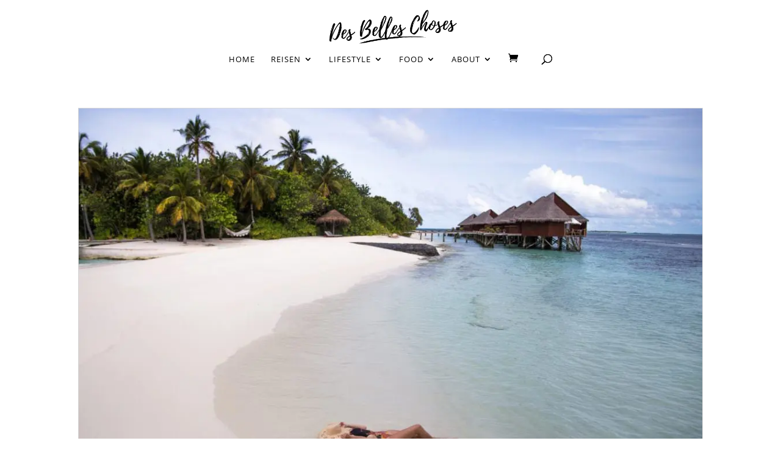

--- FILE ---
content_type: text/css; charset=utf-8
request_url: https://des-belles-choses.com/wp-content/cache/min/1/wp-content/et-cache/taxonomy/post_tag/1140/et-divi-dynamic-late.css?ver=1699276453
body_size: 771
content:
.et-waypoint.et_pb_animation_off,.et-waypoint:not(.et_pb_counters).et_pb_animation_off,.et_pb_animation_off{opacity:1}.et-waypoint.et_pb_animation_left.et-animated,.et_pb_animation_left.et-animated{opacity:1;-webkit-animation:fadeLeft 1s cubic-bezier(.77,0,.175,1) 1;animation:fadeLeft 1s cubic-bezier(.77,0,.175,1) 1}.et-waypoint.et_pb_animation_right.et-animated,.et_pb_animation_right.et-animated{opacity:1;-webkit-animation:fadeRight 1s cubic-bezier(.77,0,.175,1) 1;animation:fadeRight 1s cubic-bezier(.77,0,.175,1) 1}.et-waypoint.et_pb_animation_top.et-animated,.et_pb_animation_top.et-animated{opacity:1;-webkit-animation:fadeTop 1s cubic-bezier(.77,0,.175,1) 1;animation:fadeTop 1s cubic-bezier(.77,0,.175,1) 1}.et-waypoint.et_pb_animation_bottom.et-animated,.et_pb_animation_bottom.et-animated{opacity:1;-webkit-animation:fadeBottom 1s cubic-bezier(.77,0,.175,1) 1;animation:fadeBottom 1s cubic-bezier(.77,0,.175,1) 1}.et-waypoint.et_pb_animation_fade_in.et-animated,.et_pb_animation_fade_in.et-animated{opacity:1;-webkit-animation:fadeIn 1s cubic-bezier(.77,0,.175,1) 1;animation:fadeIn 1s cubic-bezier(.77,0,.175,1) 1}@media (max-width:980px){.et-waypoint.et_pb_animation_off_tablet,.et-waypoint:not(.et_pb_counters).et_pb_animation_off_tablet,.et_pb_animation_off_tablet{opacity:1;-webkit-animation:none;animation:none}.et-waypoint.et_pb_animation_left_tablet.et-animated,.et_pb_animation_left_tablet.et-animated{opacity:1;-webkit-animation:fadeLeft 1s cubic-bezier(.77,0,.175,1) 1;animation:fadeLeft 1s cubic-bezier(.77,0,.175,1) 1}.et-waypoint.et_pb_animation_right_tablet.et-animated,.et_pb_animation_right_tablet.et-animated{opacity:1;-webkit-animation:fadeRight 1s cubic-bezier(.77,0,.175,1) 1;animation:fadeRight 1s cubic-bezier(.77,0,.175,1) 1}.et-waypoint.et_pb_animation_top_tablet.et-animated,.et_pb_animation_top_tablet.et-animated{opacity:1;-webkit-animation:fadeTop 1s cubic-bezier(.77,0,.175,1) 1;animation:fadeTop 1s cubic-bezier(.77,0,.175,1) 1}.et-waypoint.et_pb_animation_bottom_tablet.et-animated,.et_pb_animation_bottom_tablet.et-animated{opacity:1;-webkit-animation:fadeBottom 1s cubic-bezier(.77,0,.175,1) 1;animation:fadeBottom 1s cubic-bezier(.77,0,.175,1) 1}.et-waypoint.et_pb_animation_fade_in_tablet.et-animated,.et_pb_animation_fade_in_tablet.et-animated{opacity:1;-webkit-animation:fadeIn 1s cubic-bezier(.77,0,.175,1) 1;animation:fadeIn 1s cubic-bezier(.77,0,.175,1) 1}}@media (max-width:767px){.et-waypoint.et_pb_animation_off_phone,.et-waypoint:not(.et_pb_counters).et_pb_animation_off_phone,.et_pb_animation_off_phone{opacity:1;-webkit-animation:none;animation:none}.et-waypoint.et_pb_animation_left_phone.et-animated,.et_pb_animation_left_phone.et-animated{opacity:1;-webkit-animation:fadeLeft 1s cubic-bezier(.77,0,.175,1) 1;animation:fadeLeft 1s cubic-bezier(.77,0,.175,1) 1}.et-waypoint.et_pb_animation_right_phone.et-animated,.et_pb_animation_right_phone.et-animated{opacity:1;-webkit-animation:fadeRight 1s cubic-bezier(.77,0,.175,1) 1;animation:fadeRight 1s cubic-bezier(.77,0,.175,1) 1}.et-waypoint.et_pb_animation_top_phone.et-animated,.et_pb_animation_top_phone.et-animated{opacity:1;-webkit-animation:fadeTop 1s cubic-bezier(.77,0,.175,1) 1;animation:fadeTop 1s cubic-bezier(.77,0,.175,1) 1}.et-waypoint.et_pb_animation_bottom_phone.et-animated,.et_pb_animation_bottom_phone.et-animated{opacity:1;-webkit-animation:fadeBottom 1s cubic-bezier(.77,0,.175,1) 1;animation:fadeBottom 1s cubic-bezier(.77,0,.175,1) 1}.et-waypoint.et_pb_animation_fade_in_phone.et-animated,.et_pb_animation_fade_in_phone.et-animated{opacity:1;-webkit-animation:fadeIn 1s cubic-bezier(.77,0,.175,1) 1;animation:fadeIn 1s cubic-bezier(.77,0,.175,1) 1}}@font-face{font-family:FontAwesome;font-style:normal;font-weight:400;font-display:swap;src:url(//des-belles-choses.com/wp-content/themes/Divi/core/admin/fonts/fontawesome/fa-regular-400.eot);src:url(//des-belles-choses.com/wp-content/themes/Divi/core/admin/fonts/fontawesome/fa-regular-400.eot?#iefix) format("embedded-opentype"),url(//des-belles-choses.com/wp-content/themes/Divi/core/admin/fonts/fontawesome/fa-regular-400.woff2) format("woff2"),url(//des-belles-choses.com/wp-content/themes/Divi/core/admin/fonts/fontawesome/fa-regular-400.woff) format("woff"),url(//des-belles-choses.com/wp-content/themes/Divi/core/admin/fonts/fontawesome/fa-regular-400.ttf) format("truetype"),url(//des-belles-choses.com/wp-content/themes/Divi/core/admin/fonts/fontawesome/fa-regular-400.svg#fontawesome) format("svg")}@font-face{font-family:FontAwesome;font-style:normal;font-weight:900;font-display:swap;src:url(//des-belles-choses.com/wp-content/themes/Divi/core/admin/fonts/fontawesome/fa-solid-900.eot);src:url(//des-belles-choses.com/wp-content/themes/Divi/core/admin/fonts/fontawesome/fa-solid-900.eot?#iefix) format("embedded-opentype"),url(//des-belles-choses.com/wp-content/themes/Divi/core/admin/fonts/fontawesome/fa-solid-900.woff2) format("woff2"),url(//des-belles-choses.com/wp-content/themes/Divi/core/admin/fonts/fontawesome/fa-solid-900.woff) format("woff"),url(//des-belles-choses.com/wp-content/themes/Divi/core/admin/fonts/fontawesome/fa-solid-900.ttf) format("truetype"),url(//des-belles-choses.com/wp-content/themes/Divi/core/admin/fonts/fontawesome/fa-solid-900.svg#fontawesome) format("svg")}@font-face{font-family:FontAwesome;font-style:normal;font-weight:400;font-display:swap;src:url(//des-belles-choses.com/wp-content/themes/Divi/core/admin/fonts/fontawesome/fa-brands-400.eot);src:url(//des-belles-choses.com/wp-content/themes/Divi/core/admin/fonts/fontawesome/fa-brands-400.eot?#iefix) format("embedded-opentype"),url(//des-belles-choses.com/wp-content/themes/Divi/core/admin/fonts/fontawesome/fa-brands-400.woff2) format("woff2"),url(//des-belles-choses.com/wp-content/themes/Divi/core/admin/fonts/fontawesome/fa-brands-400.woff) format("woff"),url(//des-belles-choses.com/wp-content/themes/Divi/core/admin/fonts/fontawesome/fa-brands-400.ttf) format("truetype"),url(//des-belles-choses.com/wp-content/themes/Divi/core/admin/fonts/fontawesome/fa-brands-400.svg#fontawesome) format("svg")}@font-face{font-family:ETmodules;font-display:swap;src:url(//des-belles-choses.com/wp-content/themes/Divi/core/admin/fonts/modules/social/modules.eot);src:url(//des-belles-choses.com/wp-content/themes/Divi/core/admin/fonts/modules/social/modules.eot?#iefix) format("embedded-opentype"),url(//des-belles-choses.com/wp-content/themes/Divi/core/admin/fonts/modules/social/modules.woff) format("woff"),url(//des-belles-choses.com/wp-content/themes/Divi/core/admin/fonts/modules/social/modules.ttf) format("truetype"),url(//des-belles-choses.com/wp-content/themes/Divi/core/admin/fonts/modules/social/modules.svg#ETmodules) format("svg");font-weight:400;font-style:normal}.et_overlay{z-index:-1;position:absolute;top:0;left:0;display:block;width:100%;height:100%;background:hsla(0,0%,100%,.9);opacity:0;pointer-events:none;-webkit-transition:all .3s;transition:all .3s;border:1px solid #e5e5e5;-webkit-box-sizing:border-box;box-sizing:border-box;-webkit-backface-visibility:hidden;backface-visibility:hidden;-webkit-font-smoothing:antialiased}.et_overlay:before{color:#2ea3f2;content:"\E050";position:absolute;top:50%;left:50%;-webkit-transform:translate(-50%,-50%);transform:translate(-50%,-50%);font-size:32px;-webkit-transition:all .4s;transition:all .4s}.et_portfolio_image,.et_shop_image{position:relative;display:block}.et_pb_has_overlay:not(.et_pb_image):hover .et_overlay,.et_portfolio_image:hover .et_overlay,.et_shop_image:hover .et_overlay{z-index:3;opacity:1}#ie7 .et_overlay,#ie8 .et_overlay{display:none}.et_pb_module.et_pb_has_overlay{position:relative}.et_pb_module.et_pb_has_overlay .et_overlay,article.et_pb_has_overlay{border:none}

--- FILE ---
content_type: text/plain
request_url: https://www.google-analytics.com/j/collect?v=1&_v=j102&aip=1&a=883100593&t=pageview&_s=1&dl=https%3A%2F%2Fdes-belles-choses.com%2Ftag%2Fmirihi-island-resort%2F&ul=en-us%40posix&dt=Mirihi%20Island%20Resort%20Archive%20-%20Des%20Belles%20Choses%20-%20Travel%20%26%20Style%20Blog&sr=1280x720&vp=1280x720&_u=YEBAAEABAAAAACAAI~&jid=1103279475&gjid=1240603513&cid=604462184.1766837837&tid=UA-100015549-1&_gid=1221740444.1766837837&_r=1&_slc=1&z=41580971
body_size: -453
content:
2,cG-L581R0DTNF